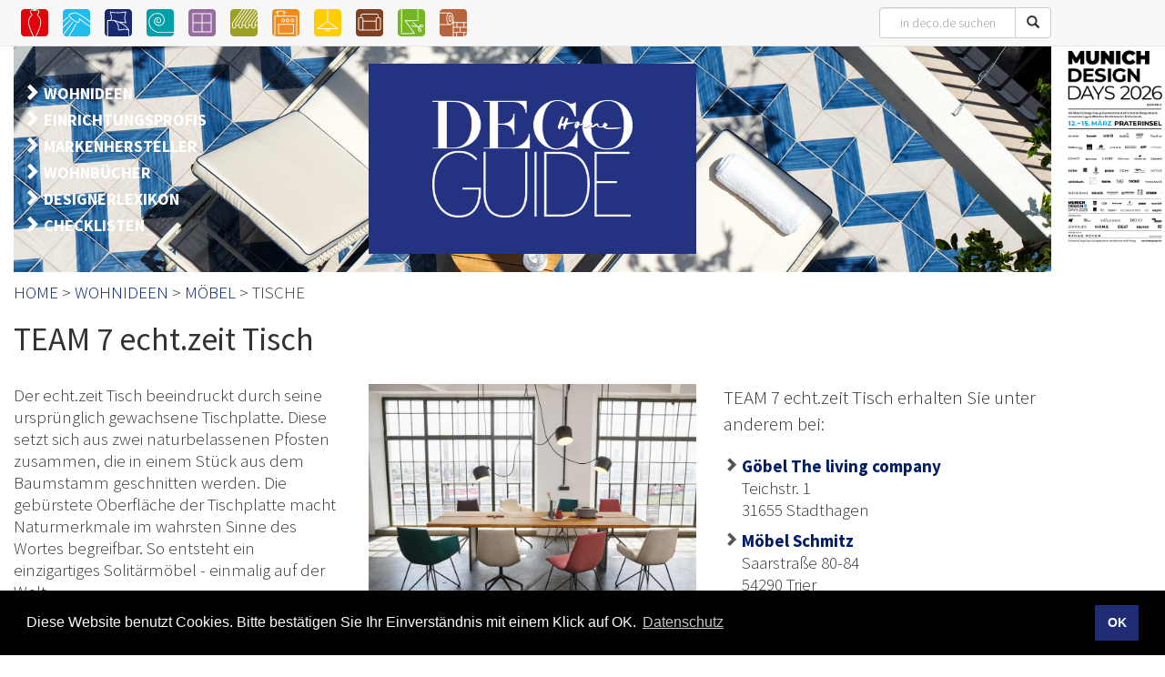

--- FILE ---
content_type: text/html;charset=UTF-8
request_url: https://deco.de/wohnideen/team-7-echtzeit-tisch
body_size: 6313
content:

<!DOCTYPE html>
<html lang="de">
<head>
<meta charset="utf-8">
<meta name="viewport" content="width=device-width, initial-scale=1">
<meta name="author" content="Winkler Medien Verlag GmbH">
<script src='https://platform-api.sharethis.com/js/sharethis.js#property=64cb76484eda29001205d878&product=inline-share-buttons' async='async'></script>
<!-- Google tag (gtag.js) -->
<script async src="https://www.googletagmanager.com/gtag/js?id=G-MFV2HKM77S"></script>
<script>
window.dataLayer = window.dataLayer || [];
function gtag(){dataLayer.push(arguments);}
gtag('js', new Date());
gtag('config', 'G-MFV2HKM77S');
</script>
<link rel="icon" type="image/x-icon" href="/favicon.ico">
<link rel="stylesheet" type="text/css" href="/css/cookieconsent.min.css">
<script src="/js/cookieconsent.min.js" defer></script>
<script>
window.addEventListener("load", function(){
window.cookieconsent.initialise({
"palette": {
"popup": {
"background": "rgb(0,0,0)",
"text": "rgb(250,250,250)"
},
"button": {
"background": "rgba(36, 50, 130, 0.9);",
"text": "rgb(250,250,250)"
}
},
"content": {
"message": "Diese Website benutzt Cookies. Bitte bestätigen Sie Ihr Einverständnis mit einem Klick auf OK.",
"dismiss": "OK",
"link": "Datenschutz",
"href": "https://deco.de/datenschutz.cfm"
}
})});
</script>
<style>
.bildheader {
background: url(/img/bkg-banner/bkg-banner-1.jpg) no-repeat center top;
position: relative;
background-size: cover;
/* padding: 20px 0 0 0; */
overflow: hidden;
}
/* auto raus, wenn der Banner aktiv ist */
.container {
position: relative;
z-index: 100;
/* margin-left: auto !important; */
margin-right: 0!important;
margin-left: 0 !important;
}
</style>
<title>TEAM 7 echt.zeit Tisch auf DECO.de</title>
<link rel="canonical" href="https://deco.de/wohnideen/team-7-echtzeit-tisch" />
<meta name="description" content="Der echt.zeit Tisch beeindruckt durch seine ursprünglich gewachsene Tischplatte. Diese setzt sich aus zwei naturbelassenen Pfosten zusammen, die in einem Stück aus dem Baumstamm geschnitten werden. Die gebürstete Oberfläche der Tischplatte macht Naturmerkmale im wahrsten Sinne des Wortes begreifbar. So entsteht ein einzigartiges Solitärmöbel - einmalig auf der Welt." />
<meta name="twitter:card" content="summary /">
<meta property="og:title" content="TEAM 7 echt.zeit Tisch auf DECO.de" />
<meta property="og:site_name" content="DECO.de" />
<meta property="og:description" content="Der echt.zeit Tisch beeindruckt durch seine ursprünglich gewachsene Tischplatte. Diese setzt sich aus zwei naturbelassenen Pfosten zusammen, die in einem Stück aus dem Baumstamm geschnitten werden. Die gebürstete Oberfläche der Tischplatte macht Naturmerkmale im wahrsten Sinne des Wortes begreifbar. So entsteht ein einzigartiges Solitärmöbel - einmalig auf der Welt." />
<meta property="og:type" content="website" />
<meta property="og:url" content="https://deco.de/wohnideen/team-7-echtzeit-tisch" />
<meta property="og:image" content="https://deco.de/p_big/10475.jpg" />
<meta property="og:image:secure_url" content="https://deco.de/p_big/10475.jpg" />
<meta property="og:image:type" content="image/jpeg" />
<link rel="stylesheet" href="/css/bootstrap.min.css">
<link rel="stylesheet" href="/css/deco-respond.css">
<link rel="stylesheet" href="/css/fancybox.min.css">
<script type="application/ld+json">
{
"@context": "https://schema.org/",
"@type": "Product",
"name": "TEAM 7 echt.zeit Tisch",
"image": "https://deco.de/produktbilder/10475-team-7-echtzeit-tisch.jpg",
"description": "Der echt.zeit Tisch beeindruckt durch seine ursprünglich gewachsene Tischplatte. Diese setzt sich aus zwei naturbelassenen Pfosten zusammen, die in einem Stück aus dem Baumstamm geschnitten werden. Die gebürstete Oberfläche der Tischplatte macht Naturmerkmale im wahrsten Sinne des Wortes begreifbar. So entsteht ein einzigartiges Solitärmöbel - einmalig auf der Welt.",
"manufacturer": {
"@type": "Organization",
"name": "Team 7"
},
"category": [
"Tische",
"Modern"
],
"color": "Braun",
"url": "https://deco.de/wohnideen/team-7-echtzeit-tisch"
}
</script>
<style>
.lexikon {
font-weight: bold;
}
</style>
</head>
<body>
<header>
<!-- Nur weitermachen, wenn überhaupt Banner vorhanden sind -->
<!-- Sidebar-Banner (Desktop) -->
<div class="banner-container hidden-md hidden-sm hidden-xs"
role="complementary"
aria-label="Werbebereich"
aria-live="off"
aria-roledescription="Werbebanner">
<div class="fixed-width"></div>
<div class="SidebarBanner" id="sidebarBannerContainer">
<a href="/banner.cfm?id=65" title="MUNICH DESIGN DAYS 2026-3">
<img src="/banner/00065-sidebar.gif?2C5DE-43D8-40AB"
alt="Werbung für MUNICH DESIGN DAYS GmbH"
class="sidebarBannerItem"
style="display:none;opacity:0;">
</a>
</div>
</div>
<!-- Querformat-Banner auf Mobil -->
<div class="container visible-xs visible-sm visible-md"
role="complementary"
aria-label="Werbung"
aria-live="off"
aria-roledescription="Werbebanner">
<div class="row mt-1 mb-1">
<div class="col-xs-12 text-center" id="topBannerContainer">
<a href="/banner.cfm?id=65" target="_blank" title="MUNICH DESIGN DAYS 2026-3">
<img src="/banner/00065.gif?2C5DE-43D8-40AB"
class="top-banner topBannerItem"
alt="Werbung für MUNICH DESIGN DAYS GmbH"
style="max-width:100%;display:none;opacity:0;">
</a>
</div>
</div>
</div>
<script>
(function(){
function rotateBanners(containerSelector,itemSelector,interval){
var c=document.querySelector(containerSelector);
if(!c)return;
var items=c.querySelectorAll(itemSelector);
if(items.length===0)return;
var i=0,fade=600,timer=null;
items.forEach(e=>{
e.style.display="none";
e.style.opacity="0";
e.style.transition="opacity "+fade+"ms ease";
});
items[0].style.display="block";
requestAnimationFrame(()=>items[0].style.opacity="1");
if(items.length===1)return;
function showNext(){
var cur=items[i];
var next=items[(i+1)%items.length];
cur.style.opacity="0";
setTimeout(()=>{
cur.style.display="none";
next.style.display="block";
requestAnimationFrame(()=>next.style.opacity="1");
i=(i+1)%items.length;
},fade);
}
function startRotation(){
stopRotation();
timer=setInterval(showNext,interval);
}
function stopRotation(){
if(timer){ clearInterval(timer); timer=null; }
}
// Mausereignisse: Rotation pausieren/fortsetzen
c.addEventListener("mouseenter", stopRotation);
c.addEventListener("mouseleave", startRotation);
// Initial starten
startRotation();
}
rotateBanners("#sidebarBannerContainer",".sidebarBannerItem",10000);
rotateBanners("#topBannerContainer",".topBannerItem",10000);
})();
</script>
<!-- /banner.recordcount -->
<nav class="navbar navbar-default navbar-fixed-top" >
<div class="container">
<div class="navbar-header">
<button type="button" class="navbar-toggle collapsed" data-toggle="collapse" data-target="#bs-example-navbar-collapse-1" aria-expanded="false">
<span class="sr-only">Toggle navigation</span>
<span class="icon-bar"></span>
<span class="icon-bar"></span>
<span class="icon-bar"></span>
</button>
<a class="navbar-brand visible-xs" href="/index.cfm" title="DECO GUIDE Homepage"><img alt="DECO GUIDE Logo" src="/img/logo_deco_guide_old.png" height="75" loading="lazy"></a>
<div class="visible-xs" style="margin-top:63px; color: white;">
WOHNIDEEN
</div>
</div>
<div class="collapse navbar-collapse" id="bs-example-navbar-collapse-1">
<form class="navbar-form navbar-right" role="search" action="/suchausgabe.cfm">
<div class="input-group">
<input type="text" pattern=".{3,}" title="Suche Nach Produkten, Markenherstellern und Händlern. (min 3 Buchstaben)" name="suche" class="form-control text-center" placeholder="in deco.de suchen"><span class="input-group-btn"><button class="btn btn-default" type="submit"><span class="glyphicon glyphicon-search"></span></button></span>
</div>
</form>
<ul class="nav navbar-nav">
<li class="visible-xs"><a href="/wohnideen.cfm" title="Inspirationen für jeden Raum">Wohnideen</a></li>
<li class="visible-xs"><a href="/einrichtungsprofi.cfm" title="Wohnexperten in Ihrer Nähe finden">Einrichtungsprofi</a></li>
<li class="visible-xs"><a href="/markenhersteller.cfm" title="Qualitätsunternehmen auf einen Blick">Markenhersteller</a></li>
<li class="visible-xs"><a href="/wohnbuecher.cfm" title="BESTELLEN Sie aus unserer TOP-Auswahl interessanter Wohnbücher">Wohnbücher</a></li>
<li class="visible-xs"><a href="/designerlexikon.cfm" title="">Designerlexikon</a></li>
<li class="visible-xs"><a href="/presseschau" title="">Presseschau</a></li>
<li class="visible-xs"><a href="/checklisten/" title="">Checklisten</a></li>
<li class="hidden-xs"><a href="/accessoires.cfm" title="Die schönsten Vasen, Windlichter, Geschirr und Co. für Ihr Zuhause finden Sie unter deco.de."><img src="/img/icons/svg/accessoires.svg" width="30" height="30" alt="Kategorie Accessoires"> <span class="visible-xs-inline-block">Accessoires</span></a></li>
<li class="hidden-xs"><a href="/bad.cfm" title="Hier finden Sie Armaturen, Wannen und Duschen für das perfekte Bad. Einfach schnell auf deco.de klicken."><img src="/img/icons/svg/bad.svg" width="30" height="30" alt="Kategorie Bad"> <span class="visible-xs-inline-block">Bad</span></a></li>
<li class="hidden-xs"><a href="/bett.cfm" title="Alles rund um Betten und Bettwäsche für den wohlverdienten Schlaf finden Sie in unserem DECO GUIDE."><img src="/img/icons/svg/bett.svg" width="30" height="30" alt="Kategorie Betten"> <span class="visible-xs-inline-block">Betten</span></a></li>
<li class="hidden-xs"><a href="/boden.cfm" title="Parkett, Fliesen, Laminat oder doch ein Teppich? Auf deco.de werden Sie auf jeden Fall fündig."><img src="/img/icons/svg/boden.svg" width="30" height="30" alt="Kategorie Boden"> <span class="visible-xs-inline-block">Boden</span></a></li>
<li class="hidden-xs"><a href="/fenster.cfm" title="Von Maßanfertigungen bis zur Meterware. Eine große Auswahl an Vorhängen, Rollos und Jalousien für trendigen Sichtschutz finden Sie in unserem DECO GUIDE."><img src="/img/icons/svg/fenster.svg" width="30" height="30" alt="Kategorie Fenster"> <span class="visible-xs-inline-block">Fenster</span></a></li>
<li class="hidden-xs"><a href="/garten.cfm" title="Jetzt geht's raus: Der DECO GUIDE hat auch tolle Möbel und Accessoires für Gärten, Balkone und Terrassen."><img src="/img/icons/svg/garten.svg" width="30" height="30" alt="Kategorie Garten"> <span class="visible-xs-inline-block">Garten</span></a></li>
<li class="hidden-xs"><a href="/kueche.cfm" title="Egal ob Kochprofi oder Lieferservice-Held: Wir zeigen Ihnen die ideale Küche für Ihre Bedürfnisse."><img src="/img/icons/svg/kueche.svg" width="30" height="30" alt="Kategorie Küche"> <span class="visible-xs-inline-block">Küche</span></a></li>
<li class="hidden-xs"><a href="/licht.cfm" title="Tischleuchten, Deckenleuchten, Lichtsysteme und mehr: Hier geht jedem ein Licht auf!"><img src="/img/icons/svg/licht.svg" width="30" height="30" alt="Kategorie Licht"> <span class="visible-xs-inline-block">Licht</span></a></li>
<li class="hidden-xs"><a href="/moebel.cfm" title="Hier finden Sie die richtigen Möbel für jeden Wohntyp. Stöbern Sie in der riesigen Auswahl auf deco.de"><img src="/img/icons/svg/moebel.svg" width="30" height="30" alt="Kategorie Möbel"> <span class="visible-xs-inline-block">Möbel</span></a></li>
<li class="hidden-xs"><a href="/textilien.cfm" title="Möbelbezugsstoffe, Kissen, Handtücher und weitere Textilien finden Sie auf deco.de."><img src="/img/icons/svg/textilien.svg" width="30" height="30" alt="Kategorie Textilien"> <span class="visible-xs-inline-block">Textilien</span></a></li>
<li class="hidden-xs"><a href="/wand.cfm" title="Von klassisch bis ausgefallen: Große Auswahl an Tapeten, Wanddekoration und Farbe, damit Sie sich in Ihren vier Wänden wohlfühlen."><img src="/img/icons/svg/wand.svg" width="30" height="30" alt="Kategorie Wand"> <span class="visible-xs-inline-block">Wand</span></a></li>
</ul>
</div><!-- /.navbar-collapse -->
</div><!-- /.container-fluid -->
</nav>
<div class="container">
<div class="bildheader hidden-xs">
<div class="row hidden-print">
<div class="col-xs-12 col-sm-4">
<div class="subnavigation">
<nav aria-label="TopNavigation">
<span class="glyphicon glyphicon-chevron-right" aria-hidden="true"></span>
<a href="/wohnideen.cfm" data-toggle="tooltip" data-placement="top" title="Inspirationen für jeden Raum">WOHNIDEEN</a><br>
<span class="glyphicon glyphicon-chevron-right" aria-hidden="true"></span>
<a href="/einrichtungsprofi.cfm" data-toggle="tooltip" data-placement="top" title="Wohnexperten in Ihrer Nähe finden">EINRICHTUNGSPROFIS</a><br>
<span class="glyphicon glyphicon-chevron-right" aria-hidden="true"></span>
<a href="/markenhersteller.cfm" data-toggle="tooltip" data-placement="top" title="Qualitätsunternehmen auf einen Blick">MARKENHERSTELLER</a><br>
<span class="glyphicon glyphicon-chevron-right" aria-hidden="true"></span>
<a href="/wohnbuecher.cfm" data-toggle="tooltip" data-placement="top" title="BESTELLEN Sie aus unserer TOP-Auswahl interessanter Wohnbücher ">WOHNBÜCHER</a><br>
<span class="glyphicon glyphicon-chevron-right" aria-hidden="true"></span>
<a href="/designerlexikon.cfm" data-toggle="tooltip" data-placement="top" title="">DESIGNERLEXIKON</a><br>
<span class="glyphicon glyphicon-chevron-right" aria-hidden="true"></span>
<a href="/checklisten" data-toggle="tooltip" data-placement="top" title="">CHECKLISTEN</a><br>
</nav>
</div>
</div>
<div class="hidden-xs col-xs-6 col-sm-4 clearfix">
<div class="deco_claim ">
<a href="/index.cfm" title="DECO GUIDE - Startseite"><img src="/img/logo_deco_guide.png" class="img-responsive" alt="DECO GUIDE Logo" role="img"></a>
</div>
</div>
</div> <!-- /row -->
</div> <!-- /container -->
</div> <!-- /bildheader -->
</header>
<div class="container">
<div class="row visible-print">
<div class="col-xs-12">
<p>Wohnidee von deco.de</p>
</div>
</div>
<div class="row pfad hidden-print">
<nav class="col-xs-12" aria-label="Pfad">
<a href="/index.cfm">HOME</a> &gt;
<a href="/wohnideen.cfm">WOHNIDEEN</a> &gt;
<a href="/moebel.cfm">MÖBEL</a> &gt;
TISCHE
</nav>
</div>
<main>
<article>
<div class="row">
<div class="col-xs-12">
<h1 class="mt-0 mb-3">TEAM 7 echt.zeit Tisch</h1>
</div>
</div>
<div class="row">
<div class="col-lg-4 col-lg-push-4 col-md-4 col-md-push-4 col-sm-6 col-xs-12 clearfix ">
<a data-fancybox="gallery" href="/produktbilder/10475-team-7-echtzeit-tisch.jpg"><figure><img src="/produktbilder/10475-team-7-echtzeit-tisch.jpg" class="img-responsive" alt="Bild: TEAM 7 echt.zeit Tisch" data-caption="Bild: TEAM 7 echt.zeit Tisch"></figure></a><br>
</div>
<div class="col-lg-4 col-lg-pull-4 col-md-4 col-md-pull-4 col-sm-6 col-xs-12 info">
<p>Der echt.zeit Tisch beeindruckt durch seine ursprünglich gewachsene Tischplatte. Diese setzt sich aus zwei naturbelassenen Pfosten zusammen, die in einem Stück aus dem Baumstamm geschnitten werden. Die gebürstete Oberfläche der Tischplatte macht Naturmerkmale im wahrsten Sinne des Wortes begreifbar. So entsteht ein einzigartiges Solitärmöbel - einmalig auf der Welt.</p>
<div class="row">
<div class="col-xs-3 col-sm-3">
<p>Stilwelt<br>
Farbe<br>
Kategorie<br>
</p>
</div>
<div class="col-xs-9 col-sm-9">
<p>Modern<br>
Braun<br>
Tische<br>
</p>
</div>
</div>
<nav aria-label="Markeninformation">
<p class="mt-2"><strong>Informationen zur Marke:</strong></p>
<p><a class="btn btn-default"
href="/markenhersteller/team-7"
title="Zeige alle Wohnideen von Team 7"><strong>Team 7</strong></a></p>
<button type="button" class="btn btn-default mt-1 mb-2" data-toggle="modal" data-target="#weiterempfehlen" title="Weiterempfehlen an einen Freund"><span class="glyphicon glyphicon-envelope"></span> weiterempfehlen</button>
<!-- ShareThis BEGIN -->
<div class="sharethis-inline-share-buttons"></div>
<!-- ShareThis END -->
</nav>
</div>
<div class="col-lg-4 col-md-4 col-xs-12 info hidden-print">
<aside aria-label="weitereEinrichter">
<p class="lead mt-0">
TEAM 7 echt.zeit Tisch erhalten Sie unter anderem bei:
</p>
<ul class="list-unstyled herstellerliste">
<article>
<li>
<a href="/einrichtungsprofi/goebel-the-living-company-39">
<strong>Göbel The living company</strong><br>
</a>
Teichstr. 1<br>
31655 Stadthagen
</li>
</article>
</ul>
<ul class="list-unstyled herstellerliste">
<article>
<li>
<a href="/einrichtungsprofi/moebel-schmitz-1952">
<strong>Möbel Schmitz</strong><br>
</a>
Saarstraße 80-84<br>
54290 Trier
</li>
</article>
</ul>
<ul class="list-unstyled herstellerliste">
<article>
<li>
<a href="/einrichtungsprofi/einrichten-schweigert-1549">
<strong>Einrichten Schweigert</strong><br>
</a>
Hauptstraße 28<br>
79689 Maulburg
</li>
</article>
</ul>
<ul class="list-unstyled herstellerliste">
<article>
<li>
<a href="/einrichtungsprofi/living-berlin-1441">
<strong>LIVING BERLIN</strong><br>
</a>
Kantstraße 17<br>
10623 Berlin
</li>
</article>
</ul>
<ul class="list-unstyled herstellerliste">
<article>
<li>
<a href="/einrichtungsprofi/erika-mierow-wohnberatung-1964">
<strong>Erika Mierow Wohnberatung</strong><br>
</a>
Witthof 23c<br>
22305 Hamburg
</li>
</article>
</ul>
</aside>
<p class="lead mb-1">Suchen Sie in Ihrer Nähe:</p>
<form action="/einrichtungsprofi_ausgabe.cfm" method="get">
<div class="input-group">
<input type="text" pattern="[0-9]+" title="Geben Sie Ihre PLZ ein" name="plz" required="required" class="form-control" placeholder="Ihre PLZ eingeben" ><span class="input-group-btn"><button class="btn btn-default" type="submit"><span class="glyphicon glyphicon-search"></span></button></span>
</div>
<input type="hidden" name="marke" value="114">
</form>
</div>
</div>
</article>
</main>
<aside>
<div class="row hidden-print hidden-xs">
<div class="col-xs-12">
<hr class="luft">
Weitere Wohnideen der Kategorie Tische
</div>
</div>
<div class="row hidden-xs">
<div class="col-xs-12 text-center">
<nav aria-label="pagination">
<ul class="pagination">
<li
class="active"
><a href="?seite=1#bottom">1</a></li>
<li
><a href="?seite=2#bottom">2</a></li>
<li
><a href="?seite=3#bottom">3</a></li>
<li
><a href="?seite=4#bottom">4</a></li>
<li
><a href="?seite=5#bottom">5</a></li>
<li
><a href="?seite=6#bottom">6</a></li>
<li
><a href="?seite=7#bottom">7</a></li>
<li
><a href="?seite=8#bottom">8</a></li>
<li
><a href="?seite=9#bottom">9</a></li>
<li
><a href="?seite=10#bottom">10</a></li>
<li><a href="?seite=11" aria-label="weiter">weiter <span class="glyphicon glyphicon-chevron-right" aria-hidden="true"></span></a></li>
</ul>
</nav>
</div>
</div> <!--.row-->
<div class="row hidden-xs" id="bottom">
<div class="col-lg-2 col-md-2 col-sm-4 col-xs-6">
<article>
<div class="bild"><h3><a href="/wohnideen/couchtisch-clyde-von-ligne-roset">Couchtisch CLYDE von Ligne Roset</a></h3>
<a href="wohnideen.cfm"><figure><img src="/p_small/11645.jpg" class="img-responsive" width="150" height="150" alt=""></figure></a>
<div class="moreinfo" onclick="location.href='/wohnideen/couchtisch-clyde-von-ligne-roset'">
<p><strong>Couchtisch CLYDE von Ligne Roset</strong></p>
</div>
</div>
</article>
</div>
<div class="col-lg-2 col-md-2 col-sm-4 col-xs-6">
<article>
<div class="bild"><h3><a href="/wohnideen/kollektion-monaco-ii-von-sutherland">Kollektion MONACO II von Sutherland</a></h3>
<a href="wohnideen.cfm"><figure><img src="/p_small/11874.jpg" class="img-responsive" width="150" height="150" alt=""></figure></a>
<div class="moreinfo" onclick="location.href='/wohnideen/kollektion-monaco-ii-von-sutherland'">
<p><strong>Kollektion MONACO II von Sutherland</strong></p>
</div>
</div>
</article>
</div>
<div class="col-lg-2 col-md-2 col-sm-4 col-xs-6">
<article>
<div class="bild"><h3><a href="/wohnideen/bistro-table-und-chair-crescent-von-sutherland">Bistro Table und Chair CRESCENT von Sutherland</a></h3>
<a href="wohnideen.cfm"><figure><img src="/p_small/11873.jpg" class="img-responsive" width="150" height="150" alt=""></figure></a>
<div class="moreinfo" onclick="location.href='/wohnideen/bistro-table-und-chair-crescent-von-sutherland'">
<p><strong>Bistro Table und Chair CRESCENT von Sutherland</strong></p>
</div>
</div>
</article>
</div>
<div class="col-lg-2 col-md-2 col-sm-4 col-xs-6">
<article>
<div class="bild"><h3><a href="/wohnideen/beistelltisch-bc-05-stomp-von-janua">Beistelltisch BC 05 STOMP von Janua</a></h3>
<a href="wohnideen.cfm"><figure><img src="/p_small/11778.jpg" class="img-responsive" width="150" height="150" alt=""></figure></a>
<div class="moreinfo" onclick="location.href='/wohnideen/beistelltisch-bc-05-stomp-von-janua'">
<p><strong>Beistelltisch BC 05 STOMP von Janua</strong></p>
</div>
</div>
</article>
</div>
<div class="col-lg-2 col-md-2 col-sm-4 col-xs-6">
<article>
<div class="bild"><h3><a href="/wohnideen/outdoortisch-bc-07-basket-rund-holz-von-janua">Outdoortisch BC 07 BASKET RUND HOLZ von Janua</a></h3>
<a href="wohnideen.cfm"><figure><img src="/p_small/11773.jpg" class="img-responsive" width="150" height="150" alt=""></figure></a>
<div class="moreinfo" onclick="location.href='/wohnideen/outdoortisch-bc-07-basket-rund-holz-von-janua'">
<p><strong>Outdoortisch BC 07 BASKET RUND HOLZ von Janua</strong></p>
</div>
</div>
</article>
</div>
<div class="col-lg-2 col-md-2 col-sm-4 col-xs-6">
<article>
<div class="bild"><h3><a href="/wohnideen/esstisch-bc-07-basket-holz-von-janua">Esstisch BC 07 BASKET HOLZ von Janua</a></h3>
<a href="wohnideen.cfm"><figure><img src="/p_small/11772.jpg" class="img-responsive" width="150" height="150" alt=""></figure></a>
<div class="moreinfo" onclick="location.href='/wohnideen/esstisch-bc-07-basket-holz-von-janua'">
<p><strong>Esstisch BC 07 BASKET HOLZ von Janua</strong></p>
</div>
</div>
</article>
</div>
</div>
</div>
</aside>
<div class="container">
﻿<footer id="footer">
<nav aria-label="Seitenabschluss">
<div class="row">
<div class="col-sm-3">
<p>
<a href="/eintragen/gratis.cfm">GRATIS Eintrag auf deco.de</a><br>
<a href="/eintragen/formular.cfm">DECO GUIDE Eintrag bestellen</a><br>
<a href="/checklisten">Checklisten für jeden Raum</a>
</p>
</div>
<div class="col-sm-3">
<p>
<a href="/wohnideen.cfm">Wohnideen</a><br>
<a href="/einrichtungsprofi.cfm">Einrichtungsprofis</a><br>
<a href="/markenhersteller.cfm">Markenhersteller</a>
</p>
</div>
<div class="col-sm-3">
<p>
<a href="https://deco.de/wohnbuecher.cfm">Wohnbücher</a><br>
<a href="/designerlexikon.cfm">Designerlexikon</a><br>
<a href="/ebook.cfm" title="Aktuelle Ausgabe des DECO GUIDE Magazin zum Blättern">E-Paper</a>
</p>
</div>
<div class="col-sm-3">
<p>
<a href="/impressum.cfm">Impressum</a><br>
<a href="/datenschutz.cfm">Datenschutz</a><br>
<a href="/kontakt.cfm">Kontakt</a>
</p>
</div>
</div>
<p class="mt-2 mb-0">
<b>&copy; 2026 Winkler Medien Verlag GmbH</b>
</p>
</nav>
</footer>
</div>
<div class="modal fade" id="weiterempfehlen" tabindex="-1" role="dialog" aria-labelledby="" aria-hidden="true">
<div class="modal-dialog">
<div class="modal-content">
<div class="modal-header">
<button type="button" class="close" data-dismiss="modal" aria-hidden="true">&times;</button>
<h4 class="modal-title" id="">Diese Wohnidee einem Freund weiterempfehlen</h4>
</div>
<form class="" action="" method="post">
<div class="modal-body">
<div class="row">
<div class="form-group col-xs-12" style="display:none;">
<label>Firma</label>
<input type="text" name="firma" class="form-control">
</div>
<div class="form-group col-sm-6 col-xs-12">
<label>Empfänger</label>
<input type="text" name="empfaenger_name" class="form-control" placeholder="Name des Empfängers">
</div>
<div class="form-group col-sm-6 col-xs-12">
<label for="">Empfänger E-Mail*</label>
<input type="text" name="empfaenger_mail" class="form-control" placeholder="E-Mail des Empfängers" required>
</div>
</div>
<div class="row">
<div class="form-group col-sm-6 col-xs-12">
<label for="">Dein Name*</label>
<input type="text" name="sender_name" class="form-control" placeholder="Dein Name" required>
</div>
<div class="form-group col-sm-6 col-xs-12">
<label for="">Deine E-Mail</label>
<input type="text" name="sender_mail" class="form-control" placeholder="Deine E-Mail Adresse">
<p class="help-block small">Erhalte eine Kopie Deiner Empfehlung </p>
</div>
</div>
<div class="row">
<div class="col-sm-12">
<p><strong>Datenschutz:</strong><br>Dein Name und E-Mail Adresse wird nur lokal auf Deinem Rechner gespeichert. Wir speichern diese Informationen nicht.</p>
<p>* sind Pflichtfelder</p>
</div>
</div>
</div>
<div class="modal-footer">
<button type="submit" name="button" class="btn btn-primary">Empfehlung senden</button>
<input name="produkt_id" type="hidden" value="team-7-echtzeit-tisch">
</div>
</form>
</div>
</div>
</div>
<script src="/js/jquery.js"></script>
<script src="/js/bootstrap.js"></script>
<script src="/js/fancybox.min.js"></script>
<script>
$(function () {
$("[data-toggle='tooltip']").tooltip();
$('.lexikon').popover({
trigger: 'manual',
html: true,
container: 'body'
})
// Bei Mouseover zeigen
.on('mouseenter', function(){
$(this).popover('show');
})
// Bei Klick (egal ob im Link oder außerhalb) verstecken
.on('click', function(){
$(this).popover('hide');
});
// Optional: Klick außerhalb schließt alle Popovers
$('body').on('click', function (e) {
if (!$(e.target).closest('.lexikon').length) {
$('.lexikon').popover('hide');
}
});
});
</script>
</body>
</html>


--- FILE ---
content_type: image/svg+xml
request_url: https://deco.de/img/icons/svg/textilien.svg
body_size: 1886
content:
<?xml version="1.0" encoding="utf-8"?>
<!-- Generator: Adobe Illustrator 27.8.1, SVG Export Plug-In . SVG Version: 6.00 Build 0)  -->
<svg version="1.1" id="textilien" xmlns="http://www.w3.org/2000/svg" xmlns:xlink="http://www.w3.org/1999/xlink" x="0px" y="0px"
	 viewBox="0 0 19.65 19.65" style="enable-background:new 0 0 19.65 19.65;" xml:space="preserve">
<style type="text/css">
	.st0{fill:#75B626;}
</style>
<path id="textilien-pfad" class="st0" d="M16.32,15.63c0.06-0.06,0.08-0.16,0.08-0.22c0-0.21-0.13-0.46-0.33-0.65
	c-0.2-0.2-0.45-0.32-0.66-0.32c-0.07,0-0.16,0.01-0.22,0.08c-0.15,0.15-0.09,0.55,0.25,0.88C15.76,15.72,16.16,15.78,16.32,15.63
	 M17.02,11.69c-0.47-0.04-0.81,0.18-0.83,0.39c-0.01,0.21,0.29,0.47,0.74,0.51l0.03,0c0.27,0.02,0.54-0.05,0.7-0.18
	c0.05-0.04,0.11-0.12,0.12-0.2c0.01-0.09-0.04-0.17-0.09-0.22C17.56,11.82,17.3,11.71,17.02,11.69 M17.08,0.01h-2.27v8.25
	c0,0.17-0.14,0.31-0.31,0.31L5.91,8.65l6.35,8.68c0.07,0.1,0.08,0.22,0.03,0.32c-0.05,0.1-0.16,0.17-0.27,0.18l-9.19,0.25
	c-0.09,0-0.17-0.03-0.23-0.09c-0.06-0.06-0.1-0.14-0.1-0.22V0.01C1.13,0.05,0,1.18,0,2.57v14.51c0,1.41,1.16,2.56,2.57,2.56h14.51
	c1.41,0,2.57-1.15,2.57-2.56V2.57C19.64,1.16,18.49,0.01,17.08,0.01 M18.07,12.88c-0.27,0.23-0.67,0.35-1.09,0.33
	c-0.01,0-0.02,0.01-0.03,0.01h-0.02h-0.01c0,0-0.01-0.01-0.01-0.01l-1.79-0.19l1.17,1.06c0.03,0.02,0.03,0.06,0.05,0.1
	c0.06,0.04,0.12,0.07,0.18,0.12c0.32,0.32,0.51,0.72,0.51,1.1c0,0.26-0.09,0.5-0.26,0.67c-0.43,0.43-1.2,0.33-1.77-0.23
	c-0.57-0.56-0.68-1.33-0.26-1.77c0.1-0.1,0.22-0.16,0.36-0.21l-1.05-0.95l-4.12-0.44c-0.2-0.02-0.35-0.18-0.34-0.35
	c0.02-0.18,0.2-0.3,0.41-0.27l3.26,0.35l-2.53-2.29c-0.15-0.13-0.19-0.36-0.07-0.48c0.12-0.13,0.34-0.12,0.49,0.02l3.17,2.86
	l1.34,0.14c-0.06-0.13-0.09-0.27-0.08-0.42c0.05-0.61,0.7-1.03,1.5-0.97c0.44,0.03,0.85,0.22,1.09,0.51
	c0.17,0.2,0.25,0.44,0.24,0.68C18.39,12.49,18.27,12.71,18.07,12.88 M5.05,8.52C4.98,8.43,4.97,8.3,5.02,8.2
	c0.05-0.1,0.16-0.17,0.28-0.17l8.88-0.08V0.01H3.13v17.44l8.27-0.23L5.05,8.52z"/>
</svg>
